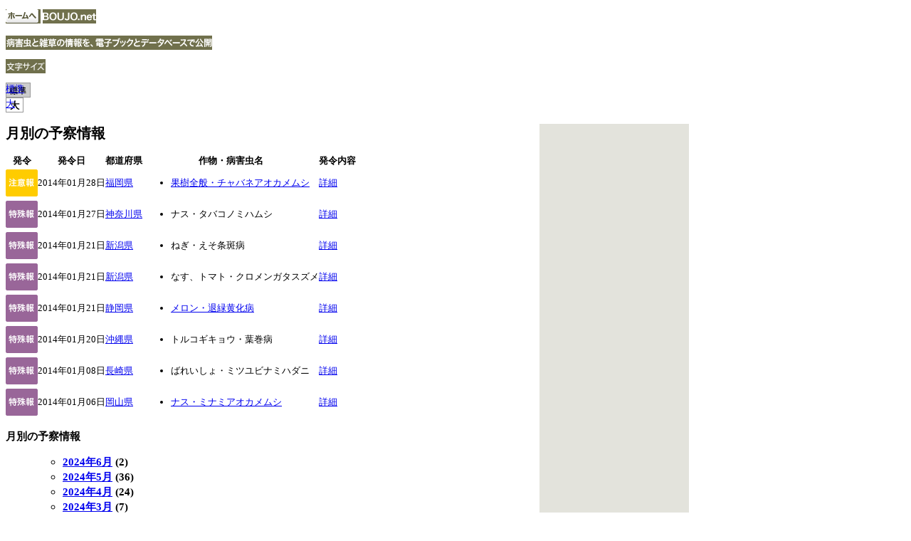

--- FILE ---
content_type: text/html; charset=UTF-8
request_url: https://www.boujo.net/feature/date/2014/01?cat=1
body_size: 7366
content:


<!doctype html PUBLIC "-//W3C//DTD XHTML 1.0 Transitional//EN" "http://www.w3.org/TR/xhtml1/DTD/xhtml1-transitional.dtd">

<html xml:lang="ja" lang="ja" xmlns="http://www.w3.org/1999/xhtml">

<head>

	<meta charset="UTF-8" />
	<title>1月 | 2014 | 予察情報</title>
	<script type="text/javascript" src="https://boujo.net/admin/js/common.js">

	</script>

	<script type="text/javascript" src="https://boujo.net/admin/js/styleswitcher.js">

	</script>

	<script type="text/javascript" src="https://boujo.net/admin/js/swfobject.js">

	</script>

	<link rel="stylesheet" type="text/css" media="all" href="https://boujo.net/admin/css/common.css" />
	<link rel="stylesheet" type="text/css" media="all" href="https://boujo.net/feature/css/yosatsu.css" />


	<link rel="stylesheet" type="text/css" href="https://boujo.net/admin/css/font_m.css" title="font_m" />

	<link rel="alternate stylesheet" type="text/css" href="https://boujo.net/admin/css/font_l.css" title="font_l" />

	<link rel="shortcut icon" href="https://boujo.net/admin/favicon.ico" /> 



	<!-- Google+1 -->

	<script type="text/javascript" src="https://apis.google.com/js/plusone.js">

	  {lang: 'ja'}

	</script>

	<!--/Google+1 -->

	<!--Facebook -->

	<meta property="og:image" content="https://boujo.net/admin/images/facebook.gif"/>

	<!--/Facebook -->

	<link rel="alternate" type="application/rss+xml" title="全国農村教育協会 &raquo; フィード" href="https://boujo.net/feed" />

	<link rel="alternate" type="application/rss+xml" title="全国農村教育協会 &raquo; コメントフィード" href="https://boujo.net/comments/feed" />

	<link rel='stylesheet' id='theme-my-login-css'  href='https://boujo.net/admin/wp-content/plugins/theme-my-login/theme-my-login.css?ver=6.1.3' type='text/css' media='all' />

	<link rel='stylesheet' id='wp-pagenavi-css'  href='https://boujo.net/admin/wp-content/plugins/wp-pagenavi/pagenavi-css.css?ver=2.70' type='text/css' media='all' />

	<link rel="EditURI" type="application/rsd+xml" title="RSD" href="https://boujo.net/admin/xmlrpc.php?rsd" />

	<link rel="wlwmanifest" type="application/wlwmanifest+xml" href="https://boujo.net/admin/wp-includes/wlwmanifest.xml" />

	<link rel='index' title='全国農村教育協会' href='https://boujo.net' />

	<link rel='start' title='ミズワラビ科' href='https://boujo.net/search-book/zassou/book01_32_a.html' />

	<link rel='prev' title='トマト葉かび病' href='https://boujo.net/handbook/tomato/toma-382.html' />

	<link rel='next' title='トマト菌核病' href='https://boujo.net/handbook/tomato/toma-384.html' />

	<meta name="generator" content="WordPress 3.0.5" />

	<link rel='canonical' href='https://boujo.net/handbook/tomato/toma-383.html' />

	<link rel='shortlink' href='https://boujo.net/?p=33348' />

	<style type='text/css'>

		<!--#feas {

		}

		#feas-searchform {

		}

		#feas-searchform label {

		}

		#feas-searchform input,

		#feas-searchform select {

		}

		#feas-result {

		}

		-->

	</style>

	<script type="text/javascript" src="https://boujo.net/admin/js/highslide/highslide.js">

	</script>

	<script type="text/javascript"> 

	hs.graphicsDir='https://boujo.net/admin/js/highslide/graphics/';

	hs.outlineType='drop-shadow';

	window.onload=function(){

	hs.preloadImages(5);

}

	</script>

	<script type="text/javascript" src="https://boujo.net/admin/js/jquery.js">

	</script>

	<script type="text/javascript" src="https://boujo.net/admin/js/fixHeight.js">

	</script>

	<script type="text/javascript">





	  var _gaq = _gaq || [];

	  _gaq.push(['_setAccount', 'UA-24335171-1']);

	  _gaq.push(['_trackPageview']);



	  (function() {

	    var ga = document.createElement('script'); ga.type = 'text/javascript'; ga.async = true;

	    ga.src = ('https:' == document.location.protocol ? 'https://ssl' : 'http://www') + '.google-analytics.com/ga.js';

	    var s = document.getElementsByTagName('script')[0]; s.parentNode.insertBefore(ga, s);

	  })();



	</script>

<!-- Google tag (gtag.js) -->
<script async src="https://www.googletagmanager.com/gtag/js?id=G-M7T2E24Q0Z"></script>
<script>
  window.dataLayer = window.dataLayer || [];
  function gtag(){dataLayer.push(arguments);}
  gtag('js', new Date());

  gtag('config', 'G-M7T2E24Q0Z');
</script>


	<link href="https://boujo.net/admin/js/highslide2/highslide.css" rel="stylesheet" type="text/css" media="screen" />

	<script type="text/javascript" src="https://boujo.net/admin/js/highslide2/highslide.js">

	</script>

	<script type="text/javascript" src="https://boujo.net/admin/js/highslide2/highslide-html.js">

	</script>

	<script type="text/javascript" src="https://boujo.net/admin/js/highslide2/swfobject.js">

	</script>

	<script type="text/javascript">

	    hs.graphicsDir = 'https://boujo.net/admin/js/highslide2/graphics/';

	    hs.outlineType = 'rounded-white';

	    hs.outlineWhileAnimating = true;

	</script>

	<!--[if lte IE 6]>

	<script type="text/javascript" src="https://boujo.net/admin/js/DD_belatedPNG.js">

	</script> 

	<link rel="stylesheet" type="text/css" href="https://boujo.net/admin/js/highslide3/highslide-ie6.css" />

	    <script type="text/javascript">  

	    /* EXAMPLE */  

	    DD_belatedPNG.fix('img');  

	   

	</script>

	<![endif]-->

	<script type="text/javascript">



	<!--

	function bannerclass(address,src){

	this.src = src;

	this.address = address;

	}



	function getBannerAddress(){

	var i = 0;

	var tempAddressList = new Array();



	while(document.getElementById('banner' + i)){

	tempAddressList[i] = new bannerclass(document.getElementById('banner' + i).parentNode.href,document.getElementById('banner' + i).src);

	i++;

	}



	return tempAddressList;

	}



	function setBannerAddress(tempBannerData){

	var bannernum = tempBannerData.length;

	var i;



	for (i = 0; i < bannernum; i++){

	var rndNum = Math.floor(Math.random() * bannernum);

	var tempData = tempBannerData[rndNum];

	tempBannerData[rndNum] = tempBannerData[i];

	tempBannerData[i] = tempData;

	}



	for (i = 0; i < bannernum; i++){

	document.getElementById('banner' + i).parentNode.href = tempBannerData[i].address;

	document.getElementById('banner' + i).src = tempBannerData[i].src;

	}

	}



	function setBanner(){

	var tempdata = getBannerAddress();



	setBannerAddress(tempdata);

	}



	if (window.addEventListener) window.addEventListener("load", setBanner, false);

	else if (window.attachEvent) window.attachEvent("onload", setBanner);

	else window.onload = setBanner;



	// -->

	</script>

</head>

<!--<body data-rsssl=1>

-->

<body data-rsssl=1 onContextmenu="return false">

	<!--header -->

	<!--headerTop -->

	<div id="headerTopBg">

		<div id="headerTop">

			<!--logo・copy -->

			<div id="headerTopL">

				<p id="logo">

					<a href="https://boujo.net" style="padding-top:1px;"><img src="https://boujo.net/admin/images/btn_home_so.gif" width="49" height="20" alt="ホーム" /></a>

					<a href="https://boujo.net"><img src="https://boujo.net/admin/images/logo.gif" width="75" height="20" alt="BOUJO.net" /></a>

				</p>

				<p id="copy">

					<img src="https://boujo.net/admin/images/copy.gif" width="290" height="20" alt="病害虫と雑草の情報を、電子ブックとデータベースで公開" />

				</p>

			</div>

			<!--/logo・copy -->

			<div id="headerTopR">

				<!--fontSizeChanger -->

				<div id="fontSizeChanger">

					<p>

						<img src="https://boujo.net/admin/images/h_header_fontsize.gif" width="56" height="20" alt="文字サイズ" />

					</p>

					<div>

							<a href="#" onClick="setActiveStyleSheet('font_m');return false;" onKeyPress="setActiveStyleSheet('font_m')" id="font_m">

							<span>標準</span>

						</a>

					</div>

					<div>

							<a href="#" onClick="setActiveStyleSheet('font_l');return false;" onKeyPress="setActiveStyleSheet('font_l')" id="font_l">

							<span>大</span>

						</a>

					</div>

				</div>

				<!--/fontSizeChanger -->

			</div>

		</div>

	</div>

	<!--/headerTop -->

	<!--headerBottom -->

	<!--/headerBottom -->

	<!--/header -->

	<!--liveArea -->

	<div id="liveArea">

	<div id="highslide-container">

	</div>

	<div class="clearfix" style="background:url(https://boujo.net/admin/images/bg.gif) repeat-y 0 0;">

	<!--contentsBody -->

	<div id="contentsBody">
    
    	<div id="yosatsu">
        	<h2 id="subTitle">月別の予察情報</h2>
            

            <table cellspacing="0" cellpadding="0">
            	<tr>
                	<th class="wide1">発令</th>
                    <th class="wide2">発令日</th>
                    <th class="wide3">都道府県</th>
                    <th class="wide4">作物・病害虫名</th>
<th class="wide5">発令内容</th>
                </tr>
 

	
               
                <tr>
                	<td>



<img src="https://boujo.net/feature/images/ico_chuihou.gif" width="45" alt="注意報"  />

</td>
                    <td>2014年01月28日</td>
                    <td><a href="http://www.jppn.ne.jp/fukuoka/" target="_blank">福岡県</a></td>
                    <td class="left"><ul>
<li>
<a href="http://boujo.net/handbook/newhandbook2/%E3%82%AB%E3%83%A1%E3%83%A0%E3%82%B7%E9%A1%9E.html">
果樹全般・チャバネアオカメムシ</a>
</li>
</ul></td>
<td class="pdf"><a href="http://www.jppn.ne.jp/fukuoka/jyouhou/25/chuu5.pdf" style="vertical-align: top;">詳細</a></td>
                </tr>
                
               
                <tr>
                	<td>



<img src="https://boujo.net/feature/images/ico_tokushuhou.gif" width="45" alt="注意報"  />

</td>
                    <td>2014年01月27日</td>
                    <td><a href="http://www.pref.kanagawa.jp/cnt/f450002/" target="_blank">神奈川県</a></td>
                    <td class="left"><ul>
<li>
ナス・タバコノミハムシ</li>
</ul></td>
<td class="pdf"><a href="http://www.pref.kanagawa.jp/uploaded/attachment/684202.pdf" style="vertical-align: top;">詳細</a></td>
                </tr>
                
               
                <tr>
                	<td>



<img src="https://boujo.net/feature/images/ico_tokushuhou.gif" width="45" alt="注意報"  />

</td>
                    <td>2014年01月21日</td>
                    <td><a href="http://www.pref.niigata.lg.jp/bojo/" target="_blank">新潟県</a></td>
                    <td class="left"><ul>
<li>
ねぎ・えそ条斑病</li>
</ul></td>
<td class="pdf"><a href="http://www.pref.niigata.lg.jp/HTML_Article/829/679/tokusyuhou2.pdf" style="vertical-align: top;">詳細</a></td>
                </tr>
                
               
                <tr>
                	<td>



<img src="https://boujo.net/feature/images/ico_tokushuhou.gif" width="45" alt="注意報"  />

</td>
                    <td>2014年01月21日</td>
                    <td><a href="http://www.pref.niigata.lg.jp/bojo/" target="_blank">新潟県</a></td>
                    <td class="left"><ul>
<li>
なす、トマト・クロメンガタスズメ</li>
</ul></td>
<td class="pdf"><a href="http://www.pref.niigata.lg.jp/HTML_Article/956/801/tokusyuhou1.pdf" style="vertical-align: top;">詳細</a></td>
                </tr>
                
               
                <tr>
                	<td>



<img src="https://boujo.net/feature/images/ico_tokushuhou.gif" width="45" alt="注意報"  />

</td>
                    <td>2014年01月21日</td>
                    <td><a href="http://www.agri-exp.pref.shizuoka.jp/boujo/boujo.html" target="_blank">静岡県</a></td>
                    <td class="left"><ul>
<li>
<a href="http://boujo.net/handbook/newhandbook1/%E3%83%A1%E3%83%AD%E3%83%B3%E9%80%80%E7%B7%91%E9%BB%84%E5%8C%96%E7%97%85%E3%83%BB%E3%83%A1%E3%83%AD%E3%83%B3%E9%BB%84%E5%8C%96%E7%97%85.html">
メロン・退緑黄化病</a>
</li>
</ul></td>
<td class="pdf"><a href="http://www.agri-exp.pref.shizuoka.jp/boujo/boujohp/tokushuho/tokushuho2013-1.pdf" style="vertical-align: top;">詳細</a></td>
                </tr>
                
               
                <tr>
                	<td>



<img src="https://boujo.net/feature/images/ico_tokushuhou.gif" width="45" alt="注意報"  />

</td>
                    <td>2014年01月20日</td>
                    <td><a href="http://www.pref.okinawa.jp/mibae/" target="_blank">沖縄県</a></td>
                    <td class="left"><ul>
<li>
トルコギキョウ・葉巻病</li>
</ul></td>
<td class="pdf"><a href="http://www.pref.okinawa.jp/site/norin/byogaichubojo/documents/documents/h25-tokusyu-1.pdf" style="vertical-align: top;">詳細</a></td>
                </tr>
                
               
                <tr>
                	<td>



<img src="https://boujo.net/feature/images/ico_tokushuhou.gif" width="45" alt="注意報"  />

</td>
                    <td>2014年01月08日</td>
                    <td><a href="http://www.jppn.ne.jp/nagasaki/" target="_blank">長崎県</a></td>
                    <td class="left"><ul>
<li>
ばれいしょ・ミツユビナミハダニ</li>
</ul></td>
<td class="pdf"><a href="http://www.jppn.ne.jp/nagasaki/pdf/25tokusyu/25tokusyu01.pdf" style="vertical-align: top;">詳細</a></td>
                </tr>
                
               
                <tr>
                	<td>



<img src="https://boujo.net/feature/images/ico_tokushuhou.gif" width="45" alt="注意報"  />

</td>
                    <td>2014年01月06日</td>
                    <td><a href="http://www.pref.okayama.jp/soshiki/239/" target="_blank">岡山県</a></td>
                    <td class="left"><ul>
<li>
<a href="http://boujo.net/handbook/tomato/toma-441.html">
ナス・ミナミアオカメムシ</a>
</li>
</ul></td>
<td class="pdf"><a href="http://www.pref.okayama.jp/uploaded/life/361960_1928035_misc.pdf" style="vertical-align: top;">詳細</a></td>
                </tr>
                
       
             
            </table>
        
        
        </div>


	</div>

		<!--/contentsBody -->

<!--contentsSub -->

		<div id="contentsSub2">
        	<div id="contentsSubyosatsu">

                <div class="sideMenu">
                    <h3>		                    月別の予察情報
	                    	                    </h3>
                    <ul>
                    <h3>




<nav class="nav-archive">
<ul>
	<li><a href='https://boujo.net/feature/date/2024/06?cat=1'>2024年6月</a>&nbsp;(2)</li>
	<li><a href='https://boujo.net/feature/date/2024/05?cat=1'>2024年5月</a>&nbsp;(36)</li>
	<li><a href='https://boujo.net/feature/date/2024/04?cat=1'>2024年4月</a>&nbsp;(24)</li>
	<li><a href='https://boujo.net/feature/date/2024/03?cat=1'>2024年3月</a>&nbsp;(7)</li>
	<li><a href='https://boujo.net/feature/date/2024/02?cat=1'>2024年2月</a>&nbsp;(5)</li>
	<li><a href='https://boujo.net/feature/date/2024/01?cat=1'>2024年1月</a>&nbsp;(8)</li>
	<li><a href='https://boujo.net/feature/date/2023/12?cat=1'>2023年12月</a>&nbsp;(10)</li>
	<li><a href='https://boujo.net/feature/date/2023/11?cat=1'>2023年11月</a>&nbsp;(4)</li>
	<li><a href='https://boujo.net/feature/date/2023/10?cat=1'>2023年10月</a>&nbsp;(30)</li>
	<li><a href='https://boujo.net/feature/date/2023/09?cat=1'>2023年9月</a>&nbsp;(29)</li>
	<li><a href='https://boujo.net/feature/date/2023/08?cat=1'>2023年8月</a>&nbsp;(35)</li>
	<li><a href='https://boujo.net/feature/date/2023/07?cat=1'>2023年7月</a>&nbsp;(33)</li>
	<li><a href='https://boujo.net/feature/date/2023/06?cat=1'>2023年6月</a>&nbsp;(13)</li>
	<li><a href='https://boujo.net/feature/date/2023/05?cat=1'>2023年5月</a>&nbsp;(14)</li>
	<li><a href='https://boujo.net/feature/date/2023/04?cat=1'>2023年4月</a>&nbsp;(7)</li>
	<li><a href='https://boujo.net/feature/date/2023/03?cat=1'>2023年3月</a>&nbsp;(10)</li>
	<li><a href='https://boujo.net/feature/date/2023/02?cat=1'>2023年2月</a>&nbsp;(7)</li>
	<li><a href='https://boujo.net/feature/date/2023/01?cat=1'>2023年1月</a>&nbsp;(4)</li>
	<li><a href='https://boujo.net/feature/date/2022/12?cat=1'>2022年12月</a>&nbsp;(9)</li>
	<li><a href='https://boujo.net/feature/date/2022/11?cat=1'>2022年11月</a>&nbsp;(5)</li>
	<li><a href='https://boujo.net/feature/date/2022/10?cat=1'>2022年10月</a>&nbsp;(13)</li>
	<li><a href='https://boujo.net/feature/date/2022/09?cat=1'>2022年9月</a>&nbsp;(17)</li>
	<li><a href='https://boujo.net/feature/date/2022/08?cat=1'>2022年8月</a>&nbsp;(33)</li>
	<li><a href='https://boujo.net/feature/date/2022/07?cat=1'>2022年7月</a>&nbsp;(44)</li>
	<li><a href='https://boujo.net/feature/date/2022/06?cat=1'>2022年6月</a>&nbsp;(20)</li>
	<li><a href='https://boujo.net/feature/date/2022/05?cat=1'>2022年5月</a>&nbsp;(14)</li>
	<li><a href='https://boujo.net/feature/date/2022/04?cat=1'>2022年4月</a>&nbsp;(14)</li>
	<li><a href='https://boujo.net/feature/date/2022/03?cat=1'>2022年3月</a>&nbsp;(14)</li>
	<li><a href='https://boujo.net/feature/date/2022/02?cat=1'>2022年2月</a>&nbsp;(5)</li>
	<li><a href='https://boujo.net/feature/date/2022/01?cat=1'>2022年1月</a>&nbsp;(6)</li>
	<li><a href='https://boujo.net/feature/date/2021/12?cat=1'>2021年12月</a>&nbsp;(9)</li>
	<li><a href='https://boujo.net/feature/date/2021/11?cat=1'>2021年11月</a>&nbsp;(11)</li>
	<li><a href='https://boujo.net/feature/date/2021/10?cat=1'>2021年10月</a>&nbsp;(22)</li>
	<li><a href='https://boujo.net/feature/date/2021/09?cat=1'>2021年9月</a>&nbsp;(15)</li>
	<li><a href='https://boujo.net/feature/date/2021/08?cat=1'>2021年8月</a>&nbsp;(32)</li>
	<li><a href='https://boujo.net/feature/date/2021/07?cat=1'>2021年7月</a>&nbsp;(37)</li>
	<li><a href='https://boujo.net/feature/date/2021/06?cat=1'>2021年6月</a>&nbsp;(13)</li>
	<li><a href='https://boujo.net/feature/date/2019/08?cat=1'>2019年8月</a>&nbsp;(11)</li>
	<li><a href='https://boujo.net/feature/date/2019/07?cat=1'>2019年7月</a>&nbsp;(24)</li>
	<li><a href='https://boujo.net/feature/date/2019/06?cat=1'>2019年6月</a>&nbsp;(16)</li>
	<li><a href='https://boujo.net/feature/date/2019/05?cat=1'>2019年5月</a>&nbsp;(9)</li>
	<li><a href='https://boujo.net/feature/date/2019/04?cat=1'>2019年4月</a>&nbsp;(10)</li>
	<li><a href='https://boujo.net/feature/date/2019/03?cat=1'>2019年3月</a>&nbsp;(7)</li>
	<li><a href='https://boujo.net/feature/date/2019/02?cat=1'>2019年2月</a>&nbsp;(8)</li>
	<li><a href='https://boujo.net/feature/date/2019/01?cat=1'>2019年1月</a>&nbsp;(4)</li>
	<li><a href='https://boujo.net/feature/date/2018/12?cat=1'>2018年12月</a>&nbsp;(8)</li>
	<li><a href='https://boujo.net/feature/date/2018/11?cat=1'>2018年11月</a>&nbsp;(8)</li>
	<li><a href='https://boujo.net/feature/date/2018/09?cat=1'>2018年9月</a>&nbsp;(13)</li>
	<li><a href='https://boujo.net/feature/date/2018/08?cat=1'>2018年8月</a>&nbsp;(38)</li>
	<li><a href='https://boujo.net/feature/date/2018/07?cat=1'>2018年7月</a>&nbsp;(28)</li>
	<li><a href='https://boujo.net/feature/date/2018/06?cat=1'>2018年6月</a>&nbsp;(14)</li>
	<li><a href='https://boujo.net/feature/date/2018/05?cat=1'>2018年5月</a>&nbsp;(26)</li>
	<li><a href='https://boujo.net/feature/date/2018/04?cat=1'>2018年4月</a>&nbsp;(16)</li>
	<li><a href='https://boujo.net/feature/date/2018/03?cat=1'>2018年3月</a>&nbsp;(13)</li>
	<li><a href='https://boujo.net/feature/date/2018/02?cat=1'>2018年2月</a>&nbsp;(9)</li>
	<li><a href='https://boujo.net/feature/date/2018/01?cat=1'>2018年1月</a>&nbsp;(3)</li>
	<li><a href='https://boujo.net/feature/date/2017/12?cat=1'>2017年12月</a>&nbsp;(4)</li>
	<li><a href='https://boujo.net/feature/date/2017/11?cat=1'>2017年11月</a>&nbsp;(14)</li>
	<li><a href='https://boujo.net/feature/date/2017/10?cat=1'>2017年10月</a>&nbsp;(11)</li>
	<li><a href='https://boujo.net/feature/date/2017/09?cat=1'>2017年9月</a>&nbsp;(29)</li>
	<li><a href='https://boujo.net/feature/date/2017/08?cat=1'>2017年8月</a>&nbsp;(27)</li>
	<li><a href='https://boujo.net/feature/date/2017/07?cat=1'>2017年7月</a>&nbsp;(32)</li>
	<li><a href='https://boujo.net/feature/date/2017/06?cat=1'>2017年6月</a>&nbsp;(22)</li>
	<li><a href='https://boujo.net/feature/date/2017/05?cat=1'>2017年5月</a>&nbsp;(10)</li>
	<li><a href='https://boujo.net/feature/date/2017/04?cat=1'>2017年4月</a>&nbsp;(11)</li>
	<li><a href='https://boujo.net/feature/date/2017/03?cat=1'>2017年3月</a>&nbsp;(9)</li>
	<li><a href='https://boujo.net/feature/date/2017/02?cat=1'>2017年2月</a>&nbsp;(8)</li>
	<li><a href='https://boujo.net/feature/date/2017/01?cat=1'>2017年1月</a>&nbsp;(12)</li>
	<li><a href='https://boujo.net/feature/date/2016/12?cat=1'>2016年12月</a>&nbsp;(4)</li>
	<li><a href='https://boujo.net/feature/date/2016/11?cat=1'>2016年11月</a>&nbsp;(8)</li>
	<li><a href='https://boujo.net/feature/date/2016/10?cat=1'>2016年10月</a>&nbsp;(14)</li>
	<li><a href='https://boujo.net/feature/date/2016/09?cat=1'>2016年9月</a>&nbsp;(19)</li>
	<li><a href='https://boujo.net/feature/date/2016/08?cat=1'>2016年8月</a>&nbsp;(19)</li>
	<li><a href='https://boujo.net/feature/date/2016/07?cat=1'>2016年7月</a>&nbsp;(30)</li>
	<li><a href='https://boujo.net/feature/date/2016/06?cat=1'>2016年6月</a>&nbsp;(23)</li>
	<li><a href='https://boujo.net/feature/date/2016/05?cat=1'>2016年5月</a>&nbsp;(15)</li>
	<li><a href='https://boujo.net/feature/date/2016/04?cat=1'>2016年4月</a>&nbsp;(14)</li>
	<li><a href='https://boujo.net/feature/date/2016/03?cat=1'>2016年3月</a>&nbsp;(26)</li>
	<li><a href='https://boujo.net/feature/date/2016/02?cat=1'>2016年2月</a>&nbsp;(7)</li>
	<li><a href='https://boujo.net/feature/date/2016/01?cat=1'>2016年1月</a>&nbsp;(17)</li>
	<li><a href='https://boujo.net/feature/date/2015/12?cat=1'>2015年12月</a>&nbsp;(10)</li>
	<li><a href='https://boujo.net/feature/date/2015/11?cat=1'>2015年11月</a>&nbsp;(11)</li>
	<li><a href='https://boujo.net/feature/date/2015/10?cat=1'>2015年10月</a>&nbsp;(8)</li>
	<li><a href='https://boujo.net/feature/date/2015/09?cat=1'>2015年9月</a>&nbsp;(10)</li>
	<li><a href='https://boujo.net/feature/date/2015/08?cat=1'>2015年8月</a>&nbsp;(17)</li>
	<li><a href='https://boujo.net/feature/date/2015/07?cat=1'>2015年7月</a>&nbsp;(31)</li>
	<li><a href='https://boujo.net/feature/date/2015/06?cat=1'>2015年6月</a>&nbsp;(20)</li>
	<li><a href='https://boujo.net/feature/date/2015/05?cat=1'>2015年5月</a>&nbsp;(12)</li>
	<li><a href='https://boujo.net/feature/date/2015/04?cat=1'>2015年4月</a>&nbsp;(14)</li>
	<li><a href='https://boujo.net/feature/date/2015/03?cat=1'>2015年3月</a>&nbsp;(15)</li>
	<li><a href='https://boujo.net/feature/date/2015/02?cat=1'>2015年2月</a>&nbsp;(7)</li>
	<li><a href='https://boujo.net/feature/date/2015/01?cat=1'>2015年1月</a>&nbsp;(3)</li>
	<li><a href='https://boujo.net/feature/date/2014/12?cat=1'>2014年12月</a>&nbsp;(9)</li>
	<li><a href='https://boujo.net/feature/date/2014/11?cat=1'>2014年11月</a>&nbsp;(3)</li>
	<li><a href='https://boujo.net/feature/date/2014/10?cat=1'>2014年10月</a>&nbsp;(8)</li>
	<li><a href='https://boujo.net/feature/date/2014/09?cat=1'>2014年9月</a>&nbsp;(24)</li>
	<li><a href='https://boujo.net/feature/date/2014/08?cat=1'>2014年8月</a>&nbsp;(42)</li>
	<li><a href='https://boujo.net/feature/date/2014/07?cat=1'>2014年7月</a>&nbsp;(47)</li>
	<li><a href='https://boujo.net/feature/date/2014/06?cat=1'>2014年6月</a>&nbsp;(22)</li>
	<li><a href='https://boujo.net/feature/date/2014/05?cat=1'>2014年5月</a>&nbsp;(25)</li>
	<li><a href='https://boujo.net/feature/date/2014/04?cat=1'>2014年4月</a>&nbsp;(10)</li>
	<li><a href='https://boujo.net/feature/date/2014/03?cat=1'>2014年3月</a>&nbsp;(8)</li>
	<li><a href='https://boujo.net/feature/date/2014/02?cat=1'>2014年2月</a>&nbsp;(8)</li>
	<li><a href='https://boujo.net/feature/date/2014/01?cat=1' aria-current="page">2014年1月</a>&nbsp;(8)</li>
	<li><a href='https://boujo.net/feature/date/2013/12?cat=1'>2013年12月</a>&nbsp;(2)</li>
	<li><a href='https://boujo.net/feature/date/2013/11?cat=1'>2013年11月</a>&nbsp;(6)</li>
	<li><a href='https://boujo.net/feature/date/2013/10?cat=1'>2013年10月</a>&nbsp;(11)</li>
	<li><a href='https://boujo.net/feature/date/2013/09?cat=1'>2013年9月</a>&nbsp;(14)</li>
	<li><a href='https://boujo.net/feature/date/2013/08?cat=1'>2013年8月</a>&nbsp;(13)</li>
	<li><a href='https://boujo.net/feature/date/2013/07?cat=1'>2013年7月</a>&nbsp;(29)</li>
	<li><a href='https://boujo.net/feature/date/2013/06?cat=1'>2013年6月</a>&nbsp;(9)</li>
	<li><a href='https://boujo.net/feature/date/2013/05?cat=1'>2013年5月</a>&nbsp;(14)</li>
	<li><a href='https://boujo.net/feature/date/2013/04?cat=1'>2013年4月</a>&nbsp;(5)</li>
	<li><a href='https://boujo.net/feature/date/2013/03?cat=1'>2013年3月</a>&nbsp;(12)</li>
	<li><a href='https://boujo.net/feature/date/2013/02?cat=1'>2013年2月</a>&nbsp;(8)</li>
	<li><a href='https://boujo.net/feature/date/2013/01?cat=1'>2013年1月</a>&nbsp;(3)</li>
	<li><a href='https://boujo.net/feature/date/2012/12?cat=1'>2012年12月</a>&nbsp;(5)</li>
	<li><a href='https://boujo.net/feature/date/2012/11?cat=1'>2012年11月</a>&nbsp;(3)</li>
	<li><a href='https://boujo.net/feature/date/2012/10?cat=1'>2012年10月</a>&nbsp;(6)</li>
	<li><a href='https://boujo.net/feature/date/2012/09?cat=1'>2012年9月</a>&nbsp;(7)</li>
</ul>
</nav>

	                                        </ul>
                    <!--<h3>月別のその他の情報</h3>v
                    <ul>
                        	<li><a href='https://boujo.net/feature/date/2024/06?cat=4'>2024年6月</a>&nbsp;(1)</li>
	<li><a href='https://boujo.net/feature/date/2024/05?cat=4'>2024年5月</a>&nbsp;(52)</li>
	<li><a href='https://boujo.net/feature/date/2024/04?cat=4'>2024年4月</a>&nbsp;(43)</li>
	<li><a href='https://boujo.net/feature/date/2024/03?cat=4'>2024年3月</a>&nbsp;(32)</li>
	<li><a href='https://boujo.net/feature/date/2024/02?cat=4'>2024年2月</a>&nbsp;(19)</li>
	<li><a href='https://boujo.net/feature/date/2024/01?cat=4'>2024年1月</a>&nbsp;(10)</li>
	<li><a href='https://boujo.net/feature/date/2023/12?cat=4'>2023年12月</a>&nbsp;(8)</li>
	<li><a href='https://boujo.net/feature/date/2023/11?cat=4'>2023年11月</a>&nbsp;(10)</li>
	<li><a href='https://boujo.net/feature/date/2023/10?cat=4'>2023年10月</a>&nbsp;(20)</li>
	<li><a href='https://boujo.net/feature/date/2023/09?cat=4'>2023年9月</a>&nbsp;(35)</li>
	<li><a href='https://boujo.net/feature/date/2023/08?cat=4'>2023年8月</a>&nbsp;(47)</li>
	<li><a href='https://boujo.net/feature/date/2023/07?cat=4'>2023年7月</a>&nbsp;(56)</li>
	<li><a href='https://boujo.net/feature/date/2023/06?cat=4'>2023年6月</a>&nbsp;(40)</li>
	<li><a href='https://boujo.net/feature/date/2023/05?cat=4'>2023年5月</a>&nbsp;(16)</li>
	<li><a href='https://boujo.net/feature/date/2023/04?cat=4'>2023年4月</a>&nbsp;(40)</li>
	<li><a href='https://boujo.net/feature/date/2023/03?cat=4'>2023年3月</a>&nbsp;(38)</li>
	<li><a href='https://boujo.net/feature/date/2023/02?cat=4'>2023年2月</a>&nbsp;(4)</li>
	<li><a href='https://boujo.net/feature/date/2023/01?cat=4'>2023年1月</a>&nbsp;(2)</li>
	<li><a href='https://boujo.net/feature/date/2022/12?cat=4'>2022年12月</a>&nbsp;(8)</li>
	<li><a href='https://boujo.net/feature/date/2022/11?cat=4'>2022年11月</a>&nbsp;(3)</li>
	<li><a href='https://boujo.net/feature/date/2022/10?cat=4'>2022年10月</a>&nbsp;(13)</li>
	<li><a href='https://boujo.net/feature/date/2022/09?cat=4'>2022年9月</a>&nbsp;(34)</li>
	<li><a href='https://boujo.net/feature/date/2022/08?cat=4'>2022年8月</a>&nbsp;(56)</li>
	<li><a href='https://boujo.net/feature/date/2022/07?cat=4'>2022年7月</a>&nbsp;(81)</li>
	<li><a href='https://boujo.net/feature/date/2022/06?cat=4'>2022年6月</a>&nbsp;(33)</li>
	<li><a href='https://boujo.net/feature/date/2022/05?cat=4'>2022年5月</a>&nbsp;(36)</li>
	<li><a href='https://boujo.net/feature/date/2022/04?cat=4'>2022年4月</a>&nbsp;(33)</li>
	<li><a href='https://boujo.net/feature/date/2022/03?cat=4'>2022年3月</a>&nbsp;(30)</li>
	<li><a href='https://boujo.net/feature/date/2022/02?cat=4'>2022年2月</a>&nbsp;(11)</li>
	<li><a href='https://boujo.net/feature/date/2022/01?cat=4'>2022年1月</a>&nbsp;(9)</li>
	<li><a href='https://boujo.net/feature/date/2021/12?cat=4'>2021年12月</a>&nbsp;(12)</li>
	<li><a href='https://boujo.net/feature/date/2021/11?cat=4'>2021年11月</a>&nbsp;(11)</li>
	<li><a href='https://boujo.net/feature/date/2021/10?cat=4'>2021年10月</a>&nbsp;(17)</li>
	<li><a href='https://boujo.net/feature/date/2021/09?cat=4'>2021年9月</a>&nbsp;(26)</li>
	<li><a href='https://boujo.net/feature/date/2021/08?cat=4'>2021年8月</a>&nbsp;(49)</li>
	<li><a href='https://boujo.net/feature/date/2021/07?cat=4'>2021年7月</a>&nbsp;(55)</li>
	<li><a href='https://boujo.net/feature/date/2021/06?cat=4'>2021年6月</a>&nbsp;(33)</li>
	<li><a href='https://boujo.net/feature/date/2019/04?cat=4'>2019年4月</a>&nbsp;(1)</li>
	<li><a href='https://boujo.net/feature/date/2018/09?cat=4'>2018年9月</a>&nbsp;(19)</li>
	<li><a href='https://boujo.net/feature/date/2018/08?cat=4'>2018年8月</a>&nbsp;(41)</li>
	<li><a href='https://boujo.net/feature/date/2018/07?cat=4'>2018年7月</a>&nbsp;(32)</li>
	<li><a href='https://boujo.net/feature/date/2018/06?cat=4'>2018年6月</a>&nbsp;(37)</li>
	<li><a href='https://boujo.net/feature/date/2018/05?cat=4'>2018年5月</a>&nbsp;(38)</li>
	<li><a href='https://boujo.net/feature/date/2018/04?cat=4'>2018年4月</a>&nbsp;(22)</li>
	<li><a href='https://boujo.net/feature/date/2018/03?cat=4'>2018年3月</a>&nbsp;(23)</li>
	<li><a href='https://boujo.net/feature/date/2018/02?cat=4'>2018年2月</a>&nbsp;(3)</li>
	<li><a href='https://boujo.net/feature/date/2018/01?cat=4'>2018年1月</a>&nbsp;(7)</li>
	<li><a href='https://boujo.net/feature/date/2017/12?cat=4'>2017年12月</a>&nbsp;(8)</li>
	<li><a href='https://boujo.net/feature/date/2017/11?cat=4'>2017年11月</a>&nbsp;(6)</li>
	<li><a href='https://boujo.net/feature/date/2017/10?cat=4'>2017年10月</a>&nbsp;(14)</li>
	<li><a href='https://boujo.net/feature/date/2017/09?cat=4'>2017年9月</a>&nbsp;(36)</li>
	<li><a href='https://boujo.net/feature/date/2017/08?cat=4'>2017年8月</a>&nbsp;(58)</li>
	<li><a href='https://boujo.net/feature/date/2017/07?cat=4'>2017年7月</a>&nbsp;(29)</li>
	<li><a href='https://boujo.net/feature/date/2017/06?cat=4'>2017年6月</a>&nbsp;(37)</li>
	<li><a href='https://boujo.net/feature/date/2017/05?cat=4'>2017年5月</a>&nbsp;(20)</li>
	<li><a href='https://boujo.net/feature/date/2017/04?cat=4'>2017年4月</a>&nbsp;(22)</li>
	<li><a href='https://boujo.net/feature/date/2017/03?cat=4'>2017年3月</a>&nbsp;(23)</li>
	<li><a href='https://boujo.net/feature/date/2017/02?cat=4'>2017年2月</a>&nbsp;(15)</li>
	<li><a href='https://boujo.net/feature/date/2017/01?cat=4'>2017年1月</a>&nbsp;(8)</li>
	<li><a href='https://boujo.net/feature/date/2016/12?cat=4'>2016年12月</a>&nbsp;(1)</li>
	<li><a href='https://boujo.net/feature/date/2016/11?cat=4'>2016年11月</a>&nbsp;(5)</li>
	<li><a href='https://boujo.net/feature/date/2016/10?cat=4'>2016年10月</a>&nbsp;(14)</li>
	<li><a href='https://boujo.net/feature/date/2016/09?cat=4'>2016年9月</a>&nbsp;(2)</li>
	<li><a href='https://boujo.net/feature/date/2016/06?cat=4'>2016年6月</a>&nbsp;(36)</li>
	<li><a href='https://boujo.net/feature/date/2016/05?cat=4'>2016年5月</a>&nbsp;(28)</li>
	<li><a href='https://boujo.net/feature/date/2016/04?cat=4'>2016年4月</a>&nbsp;(29)</li>
	<li><a href='https://boujo.net/feature/date/2016/03?cat=4'>2016年3月</a>&nbsp;(21)</li>
	<li><a href='https://boujo.net/feature/date/2016/02?cat=4'>2016年2月</a>&nbsp;(11)</li>
	<li><a href='https://boujo.net/feature/date/2016/01?cat=4'>2016年1月</a>&nbsp;(3)</li>
	<li><a href='https://boujo.net/feature/date/2015/12?cat=4'>2015年12月</a>&nbsp;(9)</li>
	<li><a href='https://boujo.net/feature/date/2015/11?cat=4'>2015年11月</a>&nbsp;(10)</li>
	<li><a href='https://boujo.net/feature/date/2015/10?cat=4'>2015年10月</a>&nbsp;(8)</li>
	<li><a href='https://boujo.net/feature/date/2015/09?cat=4'>2015年9月</a>&nbsp;(30)</li>
	<li><a href='https://boujo.net/feature/date/2015/08?cat=4'>2015年8月</a>&nbsp;(42)</li>
	<li><a href='https://boujo.net/feature/date/2015/07?cat=4'>2015年7月</a>&nbsp;(53)</li>
	<li><a href='https://boujo.net/feature/date/2015/06?cat=4'>2015年6月</a>&nbsp;(46)</li>
	<li><a href='https://boujo.net/feature/date/2015/05?cat=4'>2015年5月</a>&nbsp;(25)</li>
	<li><a href='https://boujo.net/feature/date/2015/04?cat=4'>2015年4月</a>&nbsp;(44)</li>
	<li><a href='https://boujo.net/feature/date/2015/03?cat=4'>2015年3月</a>&nbsp;(25)</li>
	<li><a href='https://boujo.net/feature/date/2015/02?cat=4'>2015年2月</a>&nbsp;(10)</li>
	<li><a href='https://boujo.net/feature/date/2015/01?cat=4'>2015年1月</a>&nbsp;(8)</li>
	<li><a href='https://boujo.net/feature/date/2014/12?cat=4'>2014年12月</a>&nbsp;(7)</li>
	<li><a href='https://boujo.net/feature/date/2014/11?cat=4'>2014年11月</a>&nbsp;(6)</li>
	<li><a href='https://boujo.net/feature/date/2014/10?cat=4'>2014年10月</a>&nbsp;(15)</li>
	<li><a href='https://boujo.net/feature/date/2014/09?cat=4'>2014年9月</a>&nbsp;(27)</li>
	<li><a href='https://boujo.net/feature/date/2014/08?cat=4'>2014年8月</a>&nbsp;(43)</li>
	<li><a href='https://boujo.net/feature/date/2014/07?cat=4'>2014年7月</a>&nbsp;(57)</li>
	<li><a href='https://boujo.net/feature/date/2014/06?cat=4'>2014年6月</a>&nbsp;(35)</li>
	<li><a href='https://boujo.net/feature/date/2014/05?cat=4'>2014年5月</a>&nbsp;(42)</li>
	<li><a href='https://boujo.net/feature/date/2014/04?cat=4'>2014年4月</a>&nbsp;(18)</li>
	<li><a href='https://boujo.net/feature/date/2014/03?cat=4'>2014年3月</a>&nbsp;(19)</li>
	<li><a href='https://boujo.net/feature/date/2014/02?cat=4'>2014年2月</a>&nbsp;(10)</li>
	<li><a href='https://boujo.net/feature/date/2014/01?cat=4' aria-current="page">2014年1月</a>&nbsp;(2)</li>
	<li><a href='https://boujo.net/feature/date/2013/12?cat=4'>2013年12月</a>&nbsp;(2)</li>
	<li><a href='https://boujo.net/feature/date/2013/10?cat=4'>2013年10月</a>&nbsp;(8)</li>
	<li><a href='https://boujo.net/feature/date/2013/09?cat=4'>2013年9月</a>&nbsp;(13)</li>
	<li><a href='https://boujo.net/feature/date/2013/08?cat=4'>2013年8月</a>&nbsp;(10)</li>
	<li><a href='https://boujo.net/feature/date/2013/07?cat=4'>2013年7月</a>&nbsp;(14)</li>
	<li><a href='https://boujo.net/feature/date/2013/06?cat=4'>2013年6月</a>&nbsp;(20)</li>
	<li><a href='https://boujo.net/feature/date/2013/05?cat=4'>2013年5月</a>&nbsp;(28)</li>
	<li><a href='https://boujo.net/feature/date/2013/04?cat=4'>2013年4月</a>&nbsp;(22)</li>
	<li><a href='https://boujo.net/feature/date/2013/03?cat=4'>2013年3月</a>&nbsp;(5)</li>
                    </ul>-->
                </div>
      
			


 




			</div>
        </div>

		<!--/contentsSub --></div>

	<!--footer -->

	<div id="footer">

		<div id="footerTop">

			<!--pagetop -->

			<p class="pagetop">

				<a href="#headerTop"><img src="https://boujo.net/admin/images/pagetop_s.gif" width="75" height="12" alt"ページトップ" />

				</a>

			</p>

			<!--pagetop -->


<div class="clearfix" style="width:100%;margin:0px 0 20px 0;text-align:center;">
<script async src="//pagead2.googlesyndication.com/pagead/js/adsbygoogle.js"></script>
<!-- レスポンシブ広告枠 -->
<ins class="adsbygoogle"
     style="display:block"
     data-ad-client="ca-pub-3398285432962018"
     data-ad-slot="4288942889"
     data-ad-format="auto"></ins>
<script>
(adsbygoogle = window.adsbygoogle || []).push({});
</script>
</div>

		</div>

		<div id="footerBottom"style="padding:20px 0 0 0;">

			<address><span>Text & Photographs copyright (C) 2026 by contributed authors and Zenkoku Noson Kyoiku Kyokai co.,ltd.</span></br>このサイトに掲載しているすべての文章および画像・図案の無断転載・無断使用は固く禁じられています</address>

		</div>

	</div>

	<!--/footer -->
<script src="//ajax.googleapis.com/ajax/libs/jquery/2.2.0/jquery.min.js"></script>
<script src="//cdn.jsdelivr.net/velocity/1.2.2/velocity.min.js"></script>
<script type="text/javascript">
$(function() {
	$(".nav-archive li:nth-child(24) ~ li").wrapAll('<div class="item-hide"></div>');
	$(".nav-archive .item-hide").hide();
	$('<div class="item-trigger" style="margin:10px 0;">もっと見る</div>').insertBefore(".item-hide");
	$(".nav-archive .item-trigger").on("click", function() {
		if ($(this).next().css("display") == "none") {
			$(this).next().velocity("slideDown", {duration: 400});
			$(this).addClass("active");
		}
		else {
			$(this).next().velocity("slideUp", {duration: 400});
			$(this).removeClass("active");
		}
	});
});
</script>

</body>

</html>

--- FILE ---
content_type: text/html; charset=utf-8
request_url: https://www.google.com/recaptcha/api2/aframe
body_size: 254
content:
<!DOCTYPE HTML><html><head><meta http-equiv="content-type" content="text/html; charset=UTF-8"></head><body><script nonce="ucPohA-rLrPDOl8nvgIDDw">/** Anti-fraud and anti-abuse applications only. See google.com/recaptcha */ try{var clients={'sodar':'https://pagead2.googlesyndication.com/pagead/sodar?'};window.addEventListener("message",function(a){try{if(a.source===window.parent){var b=JSON.parse(a.data);var c=clients[b['id']];if(c){var d=document.createElement('img');d.src=c+b['params']+'&rc='+(localStorage.getItem("rc::a")?sessionStorage.getItem("rc::b"):"");window.document.body.appendChild(d);sessionStorage.setItem("rc::e",parseInt(sessionStorage.getItem("rc::e")||0)+1);localStorage.setItem("rc::h",'1768700820823');}}}catch(b){}});window.parent.postMessage("_grecaptcha_ready", "*");}catch(b){}</script></body></html>

--- FILE ---
content_type: text/css
request_url: https://boujo.net/admin/css/font_m.css
body_size: -67
content:
/* ��{�T�C�Y
�E�t�H���g�T�C�Y�F�W���i���j
############################################### */
body{
	font-size:13px;
	*font-size: small;
	*font: x-small;
}

#fontSizeChanger div a#font_m{
	display:block;
	width:35px;
	height:21px;
	margin:0;
	padding:0;
	background:url(../images/btn_header_sizem_so.gif) no-repeat 0 0;
}

#fontSizeChanger div a#font_l{
	display:block;
	width:25px;
	height:21px;
	margin:0;
	padding:0;
	background:url(../images/btn_header_sizel_s.gif) no-repeat 0 0;
}



--- FILE ---
content_type: application/x-javascript
request_url: https://boujo.net/admin/js/common.js
body_size: 298
content:
//Rollover
var imgRollover = {
	main : function() {
		var img = document.images;
		for (var i = 0; i <img.length; i++) {
			if ((img[i].src.match(/_s\./))||(img[i].style.filter)){
				img[i].onmouseover = imgRollover.over;
				img[i].onmouseout	= imgRollover.out;
			}
		}
	},

	over : function() {
		if((this.style.filter)&&(this.style.filter.match(/_s\.png/))){//(IE5.5-6 && png)
			this.style.filter = this.style.filter.replace('_s.png', '_so.png');
		}
		else{
			this.src = this.src.replace('_s.', '_so.');
		}
	},

	out : function(){
		if((this.style.filter)&&(this.style.filter.match(/_so\.png/))){//(IE5.5-6 && png)
			this.style.filter = this.style.filter.replace('_so.png', '_s.png');
		}
		else{
			this.src = this.src.replace('_so.', '_s.');
		}
	},

	addEvent : function(){
		try {
			window.addEventListener('load', imgRollover.main, false);
		} catch (e) {
			window.attachEvent('onload', imgRollover.main);
		}
	}
}

imgRollover.addEvent();



// Kick off
//offspring.init();




var tab = { 
init: function(){ 
var tabs = this.setup.tabs; 
var pages = this.setup.pages; 
	
for(i=0; i<pages.length; i++) { 
if(i !== 0) pages[i].style.display = 'none'; 
tabs[i].onclick = function(){ tab.showpage(this); return false; }; 
} 
}, 
	
showpage: function(obj){ 
var tabs = this.setup.tabs; 
var pages = this.setup.pages; 
var num; 
	
for(num=0; num<tabs.length; num++) { 
if(tabs[num] === obj) break; 
} 
	
for(var i=0; i<pages.length; i++) { 
if(i == num) { 
pages[num].style.display = 'block'; 
tabs[num].className = 'present'; 
} 
else{ 
pages[i].style.display = 'none'; 
tabs[i].className = null; 
} 
} 
} 
} 









